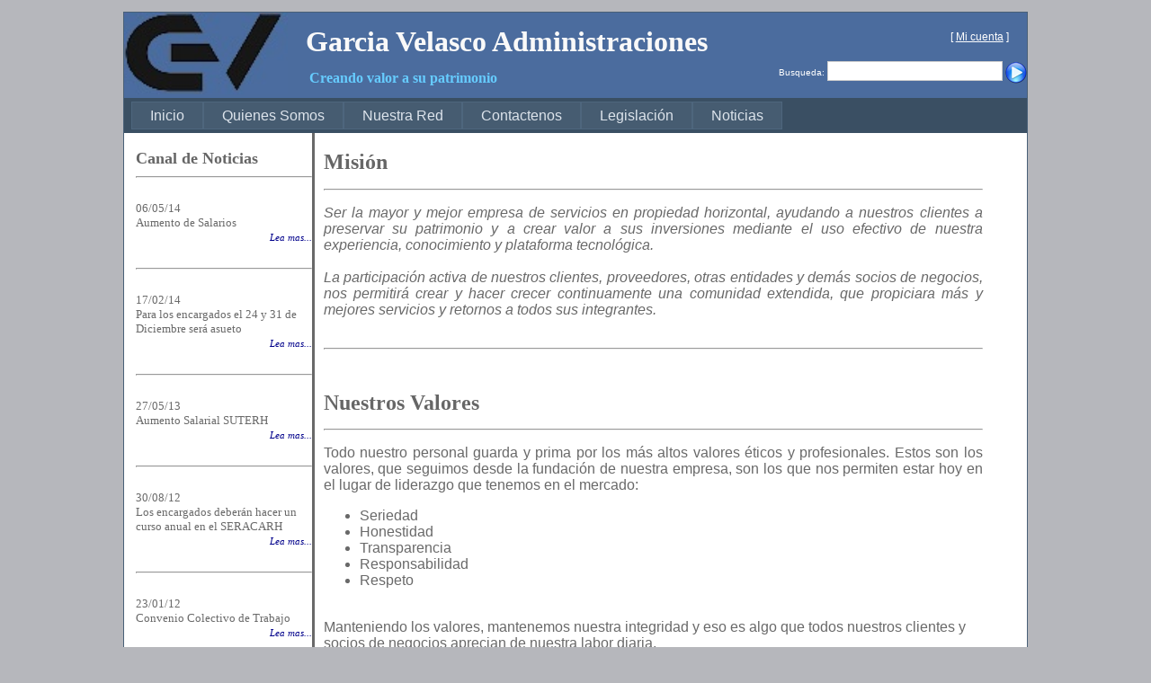

--- FILE ---
content_type: text/html; charset=utf-8
request_url: https://admgv.com/Default.aspx
body_size: 20616
content:


<!DOCTYPE html PUBLIC "-//W3C//DTD XHTML 1.0 Strict//EN" "http://www.w3.org/TR/xhtml1/DTD/xhtml1-strict.dtd">
<html xmlns="http://www.w3.org/1999/xhtml" xml:lang="en">
<head><title>
	Administracion de Propiedades Garcia Velasco Administraciones
</title><link href="Styles/Site.css" rel="stylesheet" type="text/css" />
    


    <style type="text/css">
        .style1
        {
            width: 81px;
            height: 3px;
        }
    </style>
    <script type="text/javascript">
        var _gaq = _gaq || [];
        _gaq.push(['_setAccount', 'UA-25128124-1']);
        _gaq.push(['_trackPageview']);

        (function () {
            var ga = document.createElement('script'); ga.type = 'text/javascript'; ga.async = true;
            ga.src = ('https:' == document.location.protocol ? 'https://ssl' : 'http://www') + '.google-analytics.com/ga.js';
            var s = document.getElementsByTagName('script')[0]; s.parentNode.insertBefore(ga, s);
        })();

    </script>
<meta name="description" content="Administracion de consorcios que cuida su propiedad y su presupuestos. Brinda servicios administrativos, legales, contables y edilicios, cobro de expensas.." /><meta name="keywords" content="administracion de consorcios, administracion de edificios, administrador de consorcios, administrador de edificios, propiedad horizontal, liquidaciones, consorcista, expensas, edificios, encargado, administradores, administraciones, consorcio, consorcios, administración, administrador, edificio, registro, propietario, liquidación, encargado" /></head>
<body>
    <form method="post" action="./Default.aspx" id="ctl01">
<div class="aspNetHidden">
<input type="hidden" name="__EVENTTARGET" id="__EVENTTARGET" value="" />
<input type="hidden" name="__EVENTARGUMENT" id="__EVENTARGUMENT" value="" />
<input type="hidden" name="__VIEWSTATE" id="__VIEWSTATE" value="jEEtgh3ynKeMK8ebVG4Ss5mArBed0PhrWQUqbtN/LVsxOC+BH1QsD66lDLqzbN3kn4gncqbCiBKCUdCt46wd2a/UJiLeC0cbuDF4+N8hswessgTebyBANGi6t4zNGA+NG/+y3hgNH519mSzWJUv9mdgzu17ZCMl/dmaPMSzPm2uESf57hEKuwdBm0wbhsDA3zZTBIk+Z75NuEOT93ZvKIje9DECmFwlqptP7AKrDYXiuljY+C6hD4So5jmdRMcdWuGfi3CuoLr6W9bQSAXuoO+ItOZDx6lW+mxrs0Z+CSZLmXQcz/3z3nXsaiQh4EUZjw6LcvE2V5P1ctteEXv8RPmEZq1Zv01dXm0j0LKn0dzWe52V/[base64]/[base64]/Y4ZOwBLVWTZRYspp95JDnNcB3KjrLN7rVDJOurATqOf7ODZ1nhD2okh3Wkq1zXaPSK3/ZdAgXkhPU3GmYiEfGJD4LT9bzhecI19Y+uDfoascH3peIUWP0Fy7vxQ/g6PvqApViH8NpOypyVsXraGnEoALQGsXcTa/boE7FxBdlWVdzmQT+HFtlPz9CisGKJhTFnQc37eEGwne0P0taE+Yd+/IgxY+VL39q6SVR/Saatf7rsUihCtl7P6aNcM6DzzSDPyut3iKdkuaDRJNKPHzu3r492fQDahhDajQ+IvvhlQ0oIZc2Y5WW/oCTsVwLDpXfN7cW/Aph1XVRKHOj4O5NdmmyrwjraXcFrZwYlQrYs3AELpjF758qvMyz/hwnj9TRO9IjkyDbA7bJT/5aFUlU+8N8EdAypnS5pF3ZAVo7MR0jVWo1aE9f1GvHEEywoszNQYX5HTYLrO0TiX7J9kvejpofW/sLTvfSdk+ii4KwG7WdHZd7HMFrg/NQTIhHDHpiCF1JoSuxASTKB4984S2S2Xos9OdFAr4/IFvJpbi4LlcQMNh5Hm8GdaOGR75kU983MdV0YQ9rwQ5D0CO9CE9cFWY54jgLGl94aeoEsKNMqEBbr5FPggijQPMD0pF6ENedlEuIgesFz5m9DJdrL9oyw3PoMvq+UR7jg968Y69Hpn7LS0NsowruuTj1A9LHUhL95R81fOGmCjDp/WMy3Fo5mlCVnzoiLCjT0b/W6KoGnAJ45tmgg655r3B6ekgFXBqMe2XMqN22HQCaYtvk+dw3GV3tY4tkeVk6moMss7cHVpr1mnv6zMIl66ojF/VFnmlLpO2IIa6w3samJHLiAFj8u6VYfK0WUZLXOgtgMaIa9i5Cn0BCw7xeLyoH7G8Kt+USZLJzW4tiYge0Egv4JM2+dyrIt0wjT/5uQrEWMz5DnztjxM3d50F0QnME23sAl8zhj/+6upBEksfm4EXt9sAnInA2sShpYxbGzzuwaCPqUA2XmWphcfbjBvmmAJYjXHR0V4xz+ZEFjdNHRqEVj6pwd8LukfDuakozvWyqoaQrnX+rctXsfdgMFZoz6M+o1a0ygOHFQg53/4a1HJlbjWjfiYf/1LYwUO+oDA5TEk/Px+SrvCoxbpBirT+HoTLcI2bN37Lv8CWLycQS3As74f5aLyxiDTYJlxQNSe63/3PGwPvfaBHNX5egslUBbsXkDvm84da0DNu5pJ0Ueuw+2VaDjHQvvv4fv2g+iEQTNJmim34rY6Cn/RGFH3Zfj2AvJdyekzGVuYGZphL4+s91ve31NHVb77u4fmi46VwghjBnrqcUZmevpPLqKVwRZfXdh9LiLIk+9nIRQWFXm7nQwB51BhzIHhFglAOqwPfXEzwq+FyzgJv2FheiRM0lHjUgQTm/MHI1QXJDDd8Yb4ZvaWkq04YnSpxGin9VhoIX5R3ATIByw+Lqmdwx0kWwi/aSR0TOrkiOvvDwyiSnQk9+4Wn2gFHFPB7RRl6WzIPfJSuIF/FnvFSq3kLWweMjaj53obI5+6562rXsHoHrXq/8I/YLAlpmd3/hYyB4muC9p+FOGMK+f6LgMvCVWHeNmpePJwe8OXkKE4tPiMhpTXdwsOdR+NP8zUaJC00YKnzAo+GQnZb0n6x9OYoDxJJNctI3pgfIoQThWO5uTMunI8DopoVnWhapBGnLqSt8ygeKXMt6RRPeOdRflgbVUbQ6/oAm19vNuzE=" />
</div>

<script type="text/javascript">
//<![CDATA[
var theForm = document.forms['ctl01'];
if (!theForm) {
    theForm = document.ctl01;
}
function __doPostBack(eventTarget, eventArgument) {
    if (!theForm.onsubmit || (theForm.onsubmit() != false)) {
        theForm.__EVENTTARGET.value = eventTarget;
        theForm.__EVENTARGUMENT.value = eventArgument;
        theForm.submit();
    }
}
//]]>
</script>



<script src="/WebResource.axd?d=AU0LsecUzqWRr_EA5JPEtfzEdkhqN2Ahn5WGcNRJS4zOiwQbLc_1QZQOm8ptFlght79M6oGS_EurRVe7P5MauGCNH09ZP19fvo56whEHakA1&amp;t=638901843720898773" type="text/javascript"></script>
<div class="aspNetHidden">

	<input type="hidden" name="__VIEWSTATEGENERATOR" id="__VIEWSTATEGENERATOR" value="CA0B0334" />
	<input type="hidden" name="__VIEWSTATEENCRYPTED" id="__VIEWSTATEENCRYPTED" value="" />
	<input type="hidden" name="__EVENTVALIDATION" id="__EVENTVALIDATION" value="0GrGNFJn+dfPjJQ61lZjEV/bSf/e5wf7dyc5faFrW/dY6V8b//2bHr6irs8CuXBg6gkmY0GH3fQtuDQZYCs73EFUXUOT6pi7W4WkN6hvHzzwsZL+A6DDL5QuhdU/npdqcoriLA5D1KXTMIaGbjLeZp0Ha8q3c3g5jLbCKti0OudQZnToRR+JYNGbkhY1txreca1EWUgj6A7iOkyIhUQFXoz5V3p6b6MBM7CJFDsYCq5eTnUFiIeHznHhI+BX06Wm1fPnpK3RnwFo55yCng/mBMrMS7t6V3eHqC6D7IXK1Sz6ic3XPL7t1LZTEQg3VglcEwM+vUKdnFe2Iiutw51+wh0zRj7huaKGVO0UtGwcOuKGENfrtiEt5ahdfdFFAeFbGYC5m2DFo9c8COHFLH0x9Q==" />
</div>
    <div class="page">
        <div class="header">
            <div id="HeaderLeft" style="padding: 0px; float: left">
                <img id="img_LogoAdministracion" src="Images/logogv_II.jpg" alt="" style="height:91px;width:182px;" />
            </div>
            <div id="HeaderCenter" style="float: left">
                <div class="title">
                    <h1>
                        Garcia Velasco Administraciones<br />
                    </h1>
                </div>
                <div style="clear: left;">
                    <h4>
                        <span style="padding-left: 5%; color: #66CCFF">Creando valor a su patrimonio </span>
                    </h4>
                </div>
            </div>
            <div class="loginDisplay">
                
                        [ <a href="Account/Login.aspx" id="HeadLoginView_HeadLoginStatus">Mi cuenta</a>
                        ]
                    
            </div>
            <div class="searchDisplay">
                <span style="padding-top: -2%;">Busqueda:</span>
                <input name="ctl00$ctl00$txb_Busqueda" type="text" id="txb_Busqueda" class="textEntry" />
                <input type="image" name="ctl00$ctl00$ImageButton1" id="ImageButton1" class="icon" src="Images/play1normal.ico" align="absmiddle" />
            </div>
            <div class="clear hideSkiplink">
                <a href="#NavigationMenu_SkipLink"><img alt="Skip Navigation Links" src="/WebResource.axd?d=WazvYYrbvwdRQnxHx-o1RkqQWvSFfzZwRVqqkk7z38njIkXvKKY6Wz7uJIOPRTyFg7eZTBICfeR2GcjnIH6wS8LhhhV82DfUFN4qPyer9Dc1&amp;t=638901843720898773" width="0" height="0" style="border-width:0px;" /></a><div class="menu" id="NavigationMenu">
	<ul class="level1">
		<li><a class="level1" href="Default.aspx">Inicio</a></li><li><a class="level1" href="Acerca.aspx">Quienes Somos</a></li><li><a class="level1" href="Red.aspx">Nuestra Red</a></li><li><a class="level1" href="Contactenos.aspx">Contactenos</a></li><li><a class="level1" href="Normativa.aspx">Legislación</a></li><li><a class="level1" href="Noticias.aspx">Noticias</a></li>
	</ul>
</div><a id="NavigationMenu_SkipLink"></a>
            </div>
        </div>
        <div class="main">
            
    <div class="leftCol">
        
    
            <h3>
                Canal de Noticias</h3>
            <hr />
            <br />
            <div style="height: 550px; overflow: auto;">
                
            <div style="font-family: calibri; font-size: small">
                <span id="PageContent_LeftContent_lsv_Noticias_Fecha_NoticiaLabel_0">06/05/14</span>
                <br />
                <span id="PageContent_LeftContent_lsv_Noticias_Titulo_NoticiaLabel_0">Aumento de Salarios                                                                                 </span>
                <br />
                <div style="text-align: right;">
                    <a id="PageContent_LeftContent_lsv_Noticias_LinkButton1_0" class="linkbuttonNU" href="javascript:__doPostBack(&#39;ctl00$ctl00$PageContent$LeftContent$lsv_Noticias$ctrl0$LinkButton1&#39;,&#39;&#39;)" style="color:DarkBlue;">Lea mas...</a>
                </div>
            </div>
        
            <br />
            <hr />
            <br />
        
            <div style="font-family: calibri; font-size: small">
                <span id="PageContent_LeftContent_lsv_Noticias_Fecha_NoticiaLabel_1">17/02/14</span>
                <br />
                <span id="PageContent_LeftContent_lsv_Noticias_Titulo_NoticiaLabel_1">Para los encargados el 24 y 31 de Diciembre será asueto                                             </span>
                <br />
                <div style="text-align: right;">
                    <a id="PageContent_LeftContent_lsv_Noticias_LinkButton1_1" class="linkbuttonNU" href="javascript:__doPostBack(&#39;ctl00$ctl00$PageContent$LeftContent$lsv_Noticias$ctrl2$LinkButton1&#39;,&#39;&#39;)" style="color:DarkBlue;">Lea mas...</a>
                </div>
            </div>
        
            <br />
            <hr />
            <br />
        
            <div style="font-family: calibri; font-size: small">
                <span id="PageContent_LeftContent_lsv_Noticias_Fecha_NoticiaLabel_2">27/05/13</span>
                <br />
                <span id="PageContent_LeftContent_lsv_Noticias_Titulo_NoticiaLabel_2">Aumento Salarial SUTERH                                                                             </span>
                <br />
                <div style="text-align: right;">
                    <a id="PageContent_LeftContent_lsv_Noticias_LinkButton1_2" class="linkbuttonNU" href="javascript:__doPostBack(&#39;ctl00$ctl00$PageContent$LeftContent$lsv_Noticias$ctrl4$LinkButton1&#39;,&#39;&#39;)" style="color:DarkBlue;">Lea mas...</a>
                </div>
            </div>
        
            <br />
            <hr />
            <br />
        
            <div style="font-family: calibri; font-size: small">
                <span id="PageContent_LeftContent_lsv_Noticias_Fecha_NoticiaLabel_3">30/08/12</span>
                <br />
                <span id="PageContent_LeftContent_lsv_Noticias_Titulo_NoticiaLabel_3">Los encargados deberán hacer un curso anual en el SERACARH                                          </span>
                <br />
                <div style="text-align: right;">
                    <a id="PageContent_LeftContent_lsv_Noticias_LinkButton1_3" class="linkbuttonNU" href="javascript:__doPostBack(&#39;ctl00$ctl00$PageContent$LeftContent$lsv_Noticias$ctrl6$LinkButton1&#39;,&#39;&#39;)" style="color:DarkBlue;">Lea mas...</a>
                </div>
            </div>
        
            <br />
            <hr />
            <br />
        
            <div style="font-family: calibri; font-size: small">
                <span id="PageContent_LeftContent_lsv_Noticias_Fecha_NoticiaLabel_4">23/01/12</span>
                <br />
                <span id="PageContent_LeftContent_lsv_Noticias_Titulo_NoticiaLabel_4">Convenio Colectivo de Trabajo                                                                       </span>
                <br />
                <div style="text-align: right;">
                    <a id="PageContent_LeftContent_lsv_Noticias_LinkButton1_4" class="linkbuttonNU" href="javascript:__doPostBack(&#39;ctl00$ctl00$PageContent$LeftContent$lsv_Noticias$ctrl8$LinkButton1&#39;,&#39;&#39;)" style="color:DarkBlue;">Lea mas...</a>
                </div>
            </div>
        
            <br />
            <hr />
            <br />
        
            <div style="font-family: calibri; font-size: small">
                <span id="PageContent_LeftContent_lsv_Noticias_Fecha_NoticiaLabel_5">17/10/11</span>
                <br />
                <span id="PageContent_LeftContent_lsv_Noticias_Titulo_NoticiaLabel_5">Nuevo Régimen de Retención de IVA                                                                   </span>
                <br />
                <div style="text-align: right;">
                    <a id="PageContent_LeftContent_lsv_Noticias_LinkButton1_5" class="linkbuttonNU" href="javascript:__doPostBack(&#39;ctl00$ctl00$PageContent$LeftContent$lsv_Noticias$ctrl10$LinkButton1&#39;,&#39;&#39;)" style="color:DarkBlue;">Lea mas...</a>
                </div>
            </div>
        
            <br />
            <hr />
            <br />
        
            <div style="font-family: calibri; font-size: small">
                <span id="PageContent_LeftContent_lsv_Noticias_Fecha_NoticiaLabel_6">13/10/11</span>
                <br />
                <span id="PageContent_LeftContent_lsv_Noticias_Titulo_NoticiaLabel_6">Día del Administrador                                                                               </span>
                <br />
                <div style="text-align: right;">
                    <a id="PageContent_LeftContent_lsv_Noticias_LinkButton1_6" class="linkbuttonNU" href="javascript:__doPostBack(&#39;ctl00$ctl00$PageContent$LeftContent$lsv_Noticias$ctrl12$LinkButton1&#39;,&#39;&#39;)" style="color:DarkBlue;">Lea mas...</a>
                </div>
            </div>
        
            <br />
            <hr />
            <br />
        
            <div style="font-family: calibri; font-size: small">
                <span id="PageContent_LeftContent_lsv_Noticias_Fecha_NoticiaLabel_7">07/10/11</span>
                <br />
                <span id="PageContent_LeftContent_lsv_Noticias_Titulo_NoticiaLabel_7">Libro de Control Sanitario y Agua Potable                                                           </span>
                <br />
                <div style="text-align: right;">
                    <a id="PageContent_LeftContent_lsv_Noticias_LinkButton1_7" class="linkbuttonNU" href="javascript:__doPostBack(&#39;ctl00$ctl00$PageContent$LeftContent$lsv_Noticias$ctrl14$LinkButton1&#39;,&#39;&#39;)" style="color:DarkBlue;">Lea mas...</a>
                </div>
            </div>
        
            <br />
            <hr />
            <br />
        
            <div style="font-family: calibri; font-size: small">
                <span id="PageContent_LeftContent_lsv_Noticias_Fecha_NoticiaLabel_8">07/10/11</span>
                <br />
                <span id="PageContent_LeftContent_lsv_Noticias_Titulo_NoticiaLabel_8">CABA - Baja de Administradores del Registro                                                         </span>
                <br />
                <div style="text-align: right;">
                    <a id="PageContent_LeftContent_lsv_Noticias_LinkButton1_8" class="linkbuttonNU" href="javascript:__doPostBack(&#39;ctl00$ctl00$PageContent$LeftContent$lsv_Noticias$ctrl16$LinkButton1&#39;,&#39;&#39;)" style="color:DarkBlue;">Lea mas...</a>
                </div>
            </div>
        
            <br />
            <hr />
            <br />
        
            <div style="font-family: calibri; font-size: small">
                <span id="PageContent_LeftContent_lsv_Noticias_Fecha_NoticiaLabel_9">02/10/11</span>
                <br />
                <span id="PageContent_LeftContent_lsv_Noticias_Titulo_NoticiaLabel_9">Día del Encargado                                                                                   </span>
                <br />
                <div style="text-align: right;">
                    <a id="PageContent_LeftContent_lsv_Noticias_LinkButton1_9" class="linkbuttonNU" href="javascript:__doPostBack(&#39;ctl00$ctl00$PageContent$LeftContent$lsv_Noticias$ctrl18$LinkButton1&#39;,&#39;&#39;)" style="color:DarkBlue;">Lea mas...</a>
                </div>
            </div>
        
            <br />
            <hr />
            <br />
        
            <div style="font-family: calibri; font-size: small">
                <span id="PageContent_LeftContent_lsv_Noticias_Fecha_NoticiaLabel_10">01/10/11</span>
                <br />
                <span id="PageContent_LeftContent_lsv_Noticias_Titulo_NoticiaLabel_10">Nueva Escala Salarial - Octubre 2011                                                                </span>
                <br />
                <div style="text-align: right;">
                    <a id="PageContent_LeftContent_lsv_Noticias_LinkButton1_10" class="linkbuttonNU" href="javascript:__doPostBack(&#39;ctl00$ctl00$PageContent$LeftContent$lsv_Noticias$ctrl20$LinkButton1&#39;,&#39;&#39;)" style="color:DarkBlue;">Lea mas...</a>
                </div>
            </div>
        
            </div>
        
    

    </div>
    <div class="rightCol" style="padding-left: 1%; border-left: solid;">
        
    <h2>
        Misión
    </h2>
    <hr />
    <p style="text-align: justify;">
        <i>Ser la mayor y mejor empresa de servicios en propiedad horizontal, ayudando a nuestros
            clientes a preservar su patrimonio y a crear valor a sus inversiones mediante el
            uso efectivo de nuestra experiencia, conocimiento y plataforma tecnológica.
            <br />
            <br />
            La participación activa de nuestros clientes, proveedores, otras entidades y demás
            socios de negocios, nos permitirá crear y hacer crecer continuamente una comunidad
            extendida, que propiciara más y mejores servicios y retornos a todos sus integrantes.
        </i>
    </p>
    <br />
    <hr />
    <br />
    <h2>
        Nuestros Valores
    </h2>
    <hr />
    <p style="text-align: justify;">
        Todo nuestro personal guarda y prima por los más altos valores éticos y profesionales.
        Estos son los valores, que seguimos desde la fundación de nuestra empresa, son los
        que nos permiten estar hoy en el lugar de liderazgo que tenemos en el mercado:<br />
        <ul>
            <li>Seriedad</li>
            <li>Honestidad</li>
            <li>Transparencia</li>
            <li>Responsabilidad</li>
            <li>Respeto</li>
        </ul>
        <br />
        Manteniendo los valores, mantenemos nuestra integridad y eso es algo que todos nuestros
        clientes y socios de negocios aprecian de nuestra labor diaria.
    </p>

    </div>

            <div class="clear">
            </div>
            <div class="footer">
                <hr />
                <div id="footerLeft" style="padding: 1%; float: left; width: 8%;">
                    <img id="Image1" src="Images/contactenos.jpg" alt="" style="width:95%;" />
                </div>
                <div id="footerCentral" style="padding-left: 4%; float: left; width: 70%;">
                    <div class="leftColFooter">
                        <p style="font-family: tahoma; font-size: x-small;">
                            Donde encontrarnos:<br />
                            Paraná 851 - 7mo. '29'<br />
                            C1017AAQ Ciudad de Buenos Aires<br />
                            República Argentina</p>
                    </div>
                    <div class="rightColFooter">
                        <p style="font-family: tahoma; font-size: x-small;">
                            <br />
                            tel +54 11 5352-8801<br />
                            fax +54 11 5352-8803<br />
                            email: contactenos@admgv.com<br />
                            web: www.admgv.com</p>
                    </div>
                </div>
            </div>
        </div>
    </div>
    
<script type='text/javascript'>new Sys.WebForms.Menu({ element: 'NavigationMenu', disappearAfter: 500, orientation: 'horizontal', tabIndex: 0, disabled: false });</script></form>
    
</body>
</html>


--- FILE ---
content_type: text/css
request_url: https://admgv.com/Styles/Site.css
body_size: 12254
content:
/* DEFAULTS
----------------------------------------------------------*/

body
{
    background: #b6b7bc;
    font-size: medium;
    font-family: "Calibri" , "Lucida Grande" , "Segoe UI" , Arial, Helvetica, Verdana, sans-serif;
    margin: 0%;
    padding-left: 1%;
    padding-right: 1%;
    color: #696969;
}

a img
{
    border: none;
}

a:link, a:visited
{
    color: #034af3;
}

a:hover
{
    color: #1d60ff;
    text-decoration: none;
}

a:active
{
    color: #034af3;
}

p
{
    margin-bottom: 1%;
    line-height: normal;
}

.thumbnails img
{
    width: 50px;
}

/* HEADINGS   
----------------------------------------------------------*/

h1, h2, h3, h4, h5, h6, h7
{
    font-size: 1.5em;
    color: #666666;
    text-transform: none;
    font-weight: bold;
    margin-bottom: 1%;
    padding-bottom: 1%;
    font-family: Calibri;
}

h1
{
    font-size: x-large;
}

h2
{
    font-size: x-large;
}

h3
{
    font-size: large;
}

h4
{
    font-size: medium;
}

h5
{
    font-size: large;
    font-family: calibri;
    font-weight: bolder;
    font-style: normal;
    font-variant: small-caps;
    color: #000042;
    border-top-width: thick;
    border-top-style: solid;
    border-bottom-style: none;
    border-left-style: none;
    padding-top: -4%;
}

h6, h7
{
    font-size: x-small;
}

/* this rule styles <h1> and <h3> tags that are the 
first child of the left and right table columns */
.rightColumn > h1, .rightColumn > h3, .leftColumn > h1, .leftColumn > h3
{
    margin-top: 0px;
}


/* PRIMARY LAYOUT ELEMENTS   
----------------------------------------------------------*/

.page
{
    width: 80%;
    background-color: #fff;
    margin: 1% auto 0px auto;
    border: 1px solid #496077;
}

.header
{
    position: relative;
    margin: 0px;
    padding: 0px;
    background: #4b6c9e;
    width: 100%;
}

.header h1
{
    font-weight: 700;
    margin: 0px;
    padding: 0px 0px 0px 20px;
    color: #f9f9f9;
    border: none;
    line-height: 2em;
    font-size: 2em;
}

.main
{
    padding: 0px 13px;
    min-height: 600px;
}

.leftCol
{
    padding: 0px 0px;
    margin: 0px 0px 0px 0px;
    width: 20%;
    min-height: 600px;
    float: left;
    vertical-align: top;
}

.rightCol
{
    padding: 0px 0px;
    margin: 0px 0px 0px 0px;
    width: 75%;
    min-height: 600px;
    vertical-align: top;
    float: left;
}

.leftColFooter
{
    padding: 0px 0px;
    margin: 0px 0px 0px 0px;
    width: 30%;
    min-height: 200px;
    float: left;
    vertical-align: top;
}

.rightColFooter
{
    padding: 0px 0px;
    margin: 0px 0px 0px 0px;
    width: 65%;
    min-height: 200px;
    vertical-align: top;
    float: left;
}

.oneCol
{
    padding: 0px 0px 0px 0px;
    margin: 0px 0px 0px 0px;
    width: 95%;
    min-height: 600px;
    vertical-align: top;
}

.oneColSistema
{
    padding: 0px 0px 0px 0px;
    margin: 0px 0px 0px 0px;
    width: 100%;
    min-height: 600px;
    vertical-align: top;
}

.footer
{
    color: #4e5766;
    padding: 1% 1% 1% 1%;
    margin: 0px auto;
    text-align: left;
    line-height: normal;
    min-height: 150px;
}


/* TAB MENU   
----------------------------------------------------------*/
div.hideSkiplink
{
    background-color: #3a4f63;
    width: 100%;
}

div.menu
{
    padding: 4px 0px 4px 8px;
}

div.menu ul
{
    list-style: none;
    margin: 0px;
    padding: 0px;
    width: auto;
}

div.menu ul li a, div.menu ul li a:visited
{
    background-color: #465c71;
    border: 1px #4e667d solid;
    color: #dde4ec;
    display: block;
    line-height: 1.35em;
    padding: 4px 20px;
    text-decoration: none;
    white-space: nowrap;
}

div.menu ul li a:hover
{
    background-color: #bfcbd6;
    color: #465c71;
    text-decoration: none;
}

div.menu ul li a:active
{
    background-color: #465c71;
    color: #cfdbe6;
    text-decoration: none;
}

div.menu_sistema
{
    padding: 4px 0px 4px 8px;
}

div.menu_sistema ul
{
    list-style: none;
    margin: 0px;
    padding: 0px;
    width: auto;
}

div.menu_sistema ul li a, div.menu_sistema ul li a:visited
{
    background-color: #2E5B89;
    border: 1px #4e667d solid;
    color: #dde4ec;
    display: block;
    line-height: 1.35em;
    padding: 4px 20px;
    text-decoration: none;
    white-space: nowrap;
}

div.menu_sistema ul li a:hover
{
    background-color: #bfcbd6;
    color: #465c71;
    text-decoration: none;
}

div.menu_sistema ul li a:active
{
    background-color: #2E5B89;
    color: #cfdbe6;
    text-decoration: none;
}

/* FORM ELEMENTS   
----------------------------------------------------------*/

fieldset
{
    margin-top: 2%;
    padding: 0% 0% 0% 2%;
    border: 1px solid #ccc;
    border-radius: 8px;
    -moz-border-radius: 8px;
    -webkit-border-radius: 8px;
}

fieldset p
{
    margin: 2px 12px 10px 40px;
}

fieldset.login label, fieldset.register label, fieldset.changePassword label
{
    display: block;
}

fieldset label.inline
{
    display: inline;
}

legend
{
    font-size: 1.1em;
    font-weight: 600;
    padding: 2px 4px 8px 4px;
}

textarea.textEntry
{
    width: 97%;
    border: 1px solid #ccc;
    margin-bottom: 1%;
    font-family: Calibri;
    font-size: medium;
    font-style: italic;
}

select
{
    margin: 0px 0px 0px 0px !important;
    padding: 0px 0px 0px 0px !important;
    font-family: Calibri;
    font-size: medium;
    font-style: italic;
}

select option
{
    background: #FFFFFF;
}

.labelDisplay
{
    width: 75%;
    border-bottom: 1px solid #ccc;
    margin-bottom: 1%;
    font-family: Calibri;
    font-size: medium;
    font-style: italic;
    font-weight: bold;
    margin-left: 20%;
    word-wrap: break-word;
}

input.textEntry
{
    width: 97%;
    border: 1px solid #ccc;
    margin-bottom: 1%;
    font-family: Calibri;
    font-size: medium;
    font-style: italic;
}

input.passwordEntry
{
    width: 75%;
    margin-left: 10%;
    border: 1px solid #ccc;
    margin-bottom: 1%;
    font-family: Calibri;
    font-size: medium;
}

div.accountInfo
{
    width: 42%;
}

div.formulario
{
    width: 72%;
    margin-left: auto;
    margin-right: auto;
}

div.centrar
{
    width: 100%;
    margin-left: auto;
    margin-right: auto;
}

.div_validator
{
    float: left;
    width: 95%;
    color: Red;
    margin-bottom: 0%;
}

.div_boton
{
    float: left;
    text-align: center;
    padding-top: 12px;
    padding-left: 6px;
    width: 94%;
    height: auto;
    font-family: Calibri, Helvetica, sans-serif;
    font-size: 105%;
    color: #999999;
}

/* MISC  
----------------------------------------------------------*/

.clear
{
    clear: both;
}

.title
{
    display: block;
    float: left;
    text-align: left;
    width: auto;
}

.loginDisplay
{
    font-size: 12px;
    display: block;
    text-align: right;
    padding: 2%;
    color: White;
}

.loginDisplay a:link
{
    color: white;
}

.loginDisplay a:visited
{
    color: white;
}

.loginDisplay a:hover
{
    color: white;
}

.failureNotification
{
    font-size: 12px;
    color: Red;
}

.bold
{
    font-weight: bold;
}

.submitButton
{
    text-align: right;
    padding-right: 10px;
}

.linkbuttonNU
{
    text-decoration: none;
    font-size: smaller;
    font-style: italic;
}

.searchDisplay
{
    font-size: 10px;
    display: block;
    text-align: right;
    vertical-align: middle;
    color: White;
}

.searchDisplay input.textEntry
{
    width: 18%;
    border: 1px solid #ccc;
    padding-left: 1%;
    margin-bottom: 1%;
    font-family: Calibri;
    font-size: medium;
    font-style: italic;
}


/* Progress 
----------------------------------------------- */
#progressBackgroundFilter
{
    position: fixed;
    top: 0px;
    bottom: 0px;
    left: 0px;
    right: 0px;
    overflow: hidden;
    padding: 0px;
    margin: 0px;
    background-color: #000;
    -ms-filter: "progid:DXImageTransform.Microsoft.Alpha(Opacity=80, FinishOpacity=70, Style=2)";
    filter: progid:DXImageTransform.Microsoft.Alpha(Opacity=50);
    opacity: .5;
    z-index: 1000;
}

#processMessage
{
    position: fixed;
    top: 30%;
    left: 43%;
    padding: 10px;
    width: 14%;
    z-index: 1001;
    background-color: transparent;
}


/* GridView
----------------------------------------------- */
.GridViewStyle
{
    font-family: Tahoma, Calibri;
    font-size: small;
    table-layout: auto;
    border-collapse: collapse;
    border: 2px solid #336699;
    margin-left: auto;
    margin-right: auto;
}
/*Header, Footer and Pager styles*/
.HeaderStyle, .PagerStyle /*Common Styles*/
{
    background-position: center;
    background-repeat: repeat-x;
    background-color: #336699;
}
.HeaderStyle th
{
    padding: 5px;
    color: #ffffff;
    border-bottom: solid 1px #336699;
    font-weight: normal;
    font-family: Tahoma, Calibri;
    font-size: medium;
    font-variant: small-caps;
}
.HeaderStyle td
{
    text-decoration: none;
    color: #ffffff;
    display: block;
    text-align: center;
}
.FooterStyle
{
    background-position: center;
    background-repeat: repeat-x;
    background-color: #336699;
    color: White;
    font-weight: bold;
    font-family: Tahoma, Calibri;
    font-size: small;
    font-variant: small-caps;
}

.PagerStyle table
{
    text-align: center;
    margin: auto;
}
.PagerStyle table td
{
    border: 0px;
    padding: 5px;
}
.PagerStyle td
{
    border-top: #336699 3px solid;
}
.PagerStyle a
{
    color: #ffffff;
    text-decoration: none;
    padding: 2px 10px 2px 10px;
    border-top: solid 1px #777777;
    border-right: solid 1px #333333;
    border-bottom: solid 1px #333333;
    border-left: solid 1px #777777;
}
.PagerStyle span
{
    font-weight: bold;
    color: #FFFFFF;
    text-decoration: none;
    padding: 2px 10px 2px 10px;
}
/*RowStyles*/
.RowStyle td, .AltRowStyle td, .SelectedRowStyle td, .EditRowStyle td
{
    padding: 5px;
    border-right: solid 1px #336699;
}
.RowStyle td
{
    background-color: #c9c9c9;
}
.AltRowStyle td
{
    background-color: #f0f0f0;
}
.SelectedRowStyle td
{
    background-color: #FFFFCC;
}
.EmptyRowStyle td
{
    width: 70%;
    border: 1px solid black;
    margin-top: 6%;
    padding: 2% 2% 2% 2%;
    text-align: center;
    font-weight: bold;
}

/* ajax__tab_yuitabview-theme theme
----------------------------------------------- */
.ajax__tab_yuitabview-theme .ajax__tab_header
{
    font-family: Calibri,Tahoma;
    font-size: small;
    border-bottom: solid 5px #003366;
}
.ajax__tab_yuitabview-theme .ajax__tab_header .ajax__tab_outer
{
    background: url('../Images/sprite.png') #d8d8d8 repeat-x;
    margin: 0px 0.16em 0px 0px;
    padding: 1px 0px 1px 0px;
    vertical-align: bottom;
}
.ajax__tab_yuitabview-theme .ajax__tab_header .ajax__tab_tab
{
    color: #000;
    padding: 0.35em 0.75em;
    margin-right: 0.01em;
}
.ajax__tab_yuitabview-theme .ajax__tab_hover .ajax__tab_outer
{
    background: url('../Images/sprite.png') #bfdaff repeat-x left -1300px;
}
.ajax__tab_yuitabview-theme .ajax__tab_active .ajax__tab_tab
{
    color: #fff;
}
.ajax__tab_yuitabview-theme .ajax__tab_active .ajax__tab_outer
{
    background: #003366 repeat-x left -1400px;
}
.ajax__tab_yuitabview-theme .ajax__tab_body
{
    font-family: Calibri,Tahoma;
    font-size: small;
    padding: 0.25em 0.5em;
    background-color: white;
}

/* Rating Control
----------------------------------------------- */
.ratingStar
{
    font-size: 0pt;
    width: 13px;
    height: 12px;
    margin: 0px;
    padding: 0px;
    cursor: pointer;
    display: block;
    background-repeat: no-repeat;
}

.filledRatingStar
{
    background-image: url('../Images/FilledStar.png');
}

.emptyRatingStar
{
    background-image: url('../Images/EmptyStar.png');
}

.savedRatingStar
{
    background-image: url('../Images/SavedStar.png');
}
